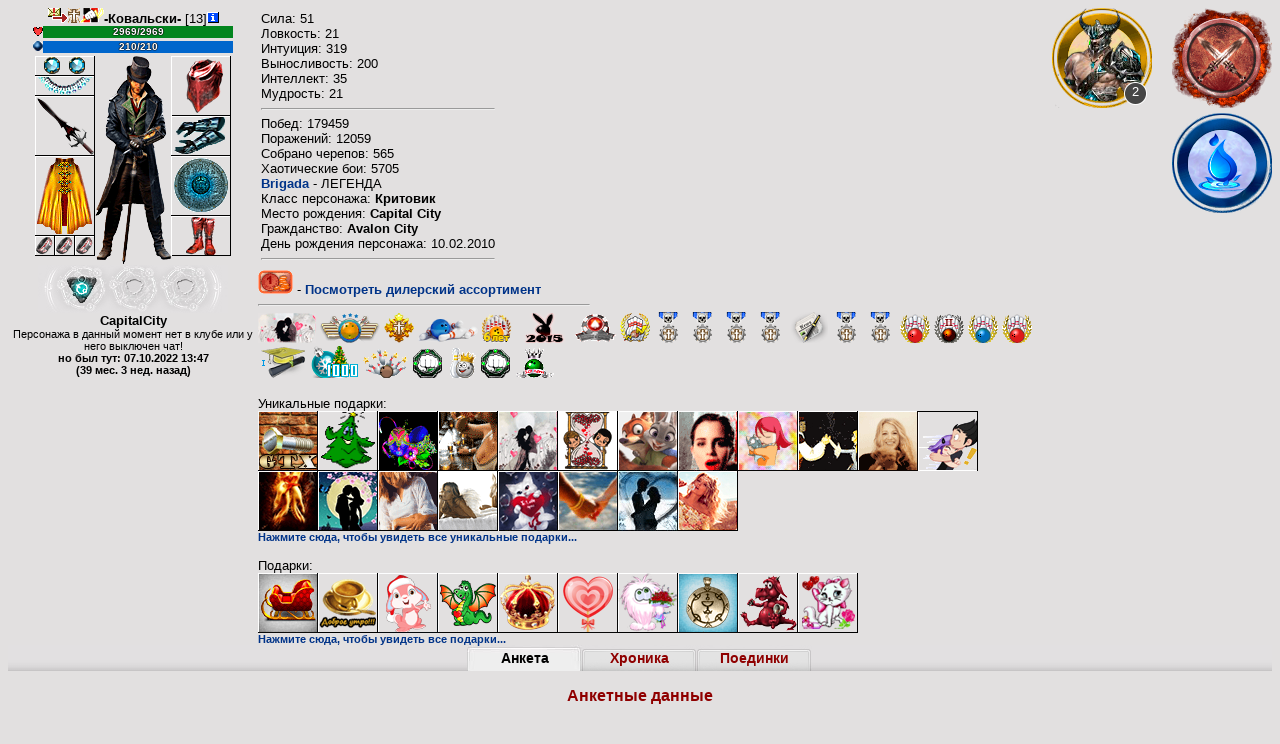

--- FILE ---
content_type: text/html; charset=windows-1251
request_url: https://capitalcity.oldbk.com/inf.php?7108
body_size: 9466
content:
<HTML><HEAD><TITLE>ОлдБК - Информация о -Ковальски-</TITLE>
    <link rel="stylesheet" href="https://i.oldbk.com/i/main.css" type="text/css"/>
    <META content="text/html; charset=windows-1251" http-equiv=Content-type>
    <META content=no-cache http-equiv=Cache-Control>
    <META content=NO-CACHE http-equiv=PRAGMA>
    <META content=0 http-equiv=Expires>
    <meta name="keywords" content="бойцовский клуб, бк, онлайн игра, rpg, магия бой, игра фэнтези, fantasy, маг " />
    <meta name="description" content="Бойцовский клуб - rpg онлайн игра, он же БК, созданный в 2003 году. Борьба Тьмы и Света. Бои, магия, персонажи - всё это Бойцовский клуб ">
    <meta name="robots" content="index, nofollow"/>
    <meta name="author" content="oldbk.com">
    <link rel="apple-touch-icon-precomposed" sizes="512x512" href="https://i.oldbk.com/i/icon/oldbk_512x512.png" />
    <link rel="apple-touch-icon-precomposed" sizes="144x144" href="https://i.oldbk.com/i/icon/oldbk_144x144.png" />
    <link rel="apple-touch-icon-precomposed" sizes="114x114" href="https://i.oldbk.com/i/icon/oldbk_114x114.png" />
    <link rel="apple-touch-icon-precomposed" sizes="72x72" href="https://i.oldbk.com/i/icon/oldbk_72x72.png" />
    <link rel="apple-touch-icon-precomposed" sizes="58x58" href="https://i.oldbk.com/i/icon/oldbk_58x58.png" />
    <link rel="apple-touch-icon-precomposed" sizes="48x48" href="https://i.oldbk.com/i/icon/oldbk_48x48.png" />
    <link rel="apple-touch-icon-precomposed" sizes="29x29" href="https://i.oldbk.com/i/icon/oldbk_29x29.png" />
    <link rel="apple-touch-icon-precomposed" href="https://i.oldbk.com/i/icon/oldbk_57x57.png" />
    <script type="115f047ed0789d1918105eb5-text/javascript">
    document.domain = "oldbk.com";
</script>
    <script type="115f047ed0789d1918105eb5-text/javascript" src="/i/globaljs.js"></script>
    <script type="115f047ed0789d1918105eb5-text/javascript" src="//ajax.googleapis.com/ajax/libs/jquery/2.1.3/jquery.min.js"></script>
    <script type="115f047ed0789d1918105eb5-text/javascript" src="https://i.oldbk.com/i/js/store.min.js"></script>
    <SCRIPT type="115f047ed0789d1918105eb5-text/javascript">
        var CtrlPress = false;

        function StrToPrivate(str) {
            if (store.enabled) {
                store.set('toprivate', str);
            }
        }

        function showhide(id)
        {
            if (document.getElementById(id).style.display=="none") {
                document.getElementById(id).style.display="block";
            }
            else {
                document.getElementById(id).style.display="none";
            }
        }

        function info(login)
        {
            login = login.replace('%', '%25');
            while (login.indexOf('+')>=0) login = login.replace('+', '%2B');
            while (login.indexOf('#')>=0) login = login.replace('#', '%23');
            while (login.indexOf('?')>=0) login = login.replace('?', '%3F');
            if (CtrlPress) { window.open('/zayavka.pl?logs=1&date=&filter='+login, '_blank'); }
            else { window.location.href='/inf.pl?login='+login; }
        }


        $(function() {

            $('.can-hidde').on("load", function() {
                return;
            }).on("error ", function() {
                $(this).hide();
            });

        })



        var currenttab = 1;

        function inftab(n) {
            if (n == currenttab) return;
            $('.ainfact').addClass('ainfpas').removeClass('ainfact');
            $('#tctab'+n).removeClass('ainfpas').addClass('ainfact');

            //document.getElementById("tctab"+currenttab).className = "ainfpas";
            //document.getElementById("tctab"+n).className = "ainfact";
            $('.n-tabcontent').hide();
            $('#inftab'+n).show();

            //document.getElementById("inftab"+currenttab).style.display = "none";
            //document.getElementById("inftab"+n).style.display = "";

            currenttab=n;
        }

    </SCRIPT>
    <script type="115f047ed0789d1918105eb5-text/javascript" src="i/showthing.js"></script>

    <style>
        .big-dadge-image {
            margin-bottom: 5px;
        }

        .ainflable{font-family:Arial,Helvetica,sans-serif;color:#8f0000;font-size:14px;text-align:center;text-decoration:none}
        .ainfpas{background:url(https://i.oldbk.com/i/chat/chat_passive.jpg);background-repeat:no-repeat;text-align:center;}
        .ainfpas{cursor:pointer;}
        .ainfpas.ainflable:hover{font-family:Arial,Helvetica,sans-serif;color:#8f0000;font-size:14px;text-align:center;text-decoration:none;}
        .ainflable:visited{font-family:Arial,Helvetica,sans-serif;color:#8f0000;font-size:14px;text-align:center;text-decoration:none}
        .ainfpas:hover a{color:#000000;}
        .ainfact{background:url(https://i.oldbk.com/i/chat/chat_aaactive.jpg);background-repeat:no-repeat;text-align:center;}
        .ainfact:hover a{color:#8f0000;}
        .ainfact a{color:#000000 !important;}
        .ainfact:hover a{color:#000000;}
        .ainfact:hover a{cursor:default;}
    </style>

</HEAD>
<BODY bgColor=#e2e0e0>
<TABLE cellPadding=0 cellSpacing=0 width=100% border=0>
    <TBODY>
    <TR>
        <TD align=left vAlign=top  style="width:250px;">
            	<CENTER>



 <A style="cursor:pointer;" OnClick="if (!window.__cfRLUnblockHandlers) return false; StrToPrivate('-Ковальски-'); return false;" data-cf-modified-115f047ed0789d1918105eb5-=""><img src="https://i.oldbk.com/i/lock.gif" width=20 height=15></A><img src="https://i.oldbk.com/i/align_6.gif"><img title="Brigada" src="https://i.oldbk.com/i/klan/Brigada.gif"><B>-Ковальски-</B> [13]<a href=inf.php?7108 target=_blank><IMG src=https://i.oldbk.com/i/inf.gif WIDTH=12 HEIGHT=11 ALT="Инф. о -Ковальски-"></a> <div style="display:inline-block;vertical-align:middle;width:200px;text-align:left;position:relative;height:12px;margin:0 auto;margin-bottom:3px;"  id=HP ><IMG style="position:absolute;" src=https://i.oldbk.com/i/herz.gif WIDTH=10 HEIGHT=10 ALT="Уровень жизни">
            <div style="height: 12px;display:block;margin-left:10px;text-align:center;background: url('https://i.oldbk.com/i/1silver.gif');">
            <IMG style="position:absolute;left:10px;" SRC='https://i.oldbk.com/i/1green.gif' WIDTH=190 HEIGHT=12 ALT="Уровень жизни" name=HP1><span style="z-index: 2;font-weight: bold;position: relative;line-height: 11px;font-size:10px;color: white;text-shadow: 0 0 0.1em black, 0 0 0.1em black, 0 0 0.1em black, 0 0 0.1em black;">2969/2969</span></div></div><div style="display:inline-block;vertical-align:middle;width:200px;text-align:left;position:relative;height:12px;margin:0 auto;margin-bottom:3px;"  id=MP ><IMG style="position:absolute;" src=https://i.oldbk.com/i/Mherz.gif WIDTH=10 HEIGHT=10 ALT="Уровень маны">
                <div style="height: 12px;display:block;margin-left:10px;text-align:center;background: url('https://i.oldbk.com/i/1silver.gif');">
                <IMG style="position:absolute;left:10px;" SRC='https://i.oldbk.com/i/1blue.gif' WIDTH=190 HEIGHT=12 ALT="Уровень маны" name=MP1><span style="z-index: 2;font-weight: bold;position: relative;line-height: 11px;font-size:10px;color: white;text-shadow: 0 0 0.1em black, 0 0 0.1em black, 0 0 0.1em black, 0 0 0.1em black;">210/210</span></div></div>

	<TABLE cellspacing=0  cellpadding=0>
<TR>
	<TD valign=top>
	<TABLE width=196 cellspacing=0 cellpadding=0 id="persbox" ><tr><td valign=top>
<TABLE width=100% cellspacing=0 cellpadding=0>
	<TR><TD >
<a href="https://oldbk.com/encicl/art_pers.html" target="_blank"><img id="sergi" src="https://i.oldbk.com/i/sh/art_templ_4.gif" width=60 height=20 onMouseOut="if (!window.__cfRLUnblockHandlers) return false; HideThing(this)" onMouseOver="if (!window.__cfRLUnblockHandlers) return false; ShowThing(this,55,15,'<b>Лазурные серьги превосходства</b><br>Прочность 330/500 <br>Уровень жизни +65 <br>• Броня головы:11 <br>• Броня корпуса:11 <br>• Броня пояса:11 <br>• Броня ног:11 ')" data-cf-modified-115f047ed0789d1918105eb5-=""></a></TD></TR>
	<TR><TD  ><a href="https://oldbk.com/encicl/art_pers.html" target="_blank"><img id="kulon" src="https://i.oldbk.com/i/sh/art_templ_41.gif" width=60 height=20 onMouseOut="if (!window.__cfRLUnblockHandlers) return false; HideThing(this)" onMouseOver="if (!window.__cfRLUnblockHandlers) return false; ShowThing(this,55,15,'<b>Лазурное ожерелье превосходства</b><br>Прочность 336/500 <br>Уровень жизни +209 <br>• Броня головы:22 <br>• Броня корпуса:22 <br>• Броня пояса:22 <br>• Броня ног:22 ')" data-cf-modified-115f047ed0789d1918105eb5-=""></A></TD></TR>
	<TR><TD  >
	<a href="https://oldbk.com/encicl/swords/asword20.html" target="_blank"><img id="weap" src="https://i.oldbk.com/i/sh/asword20.gif" width=60 height=60 onMouseOut="if (!window.__cfRLUnblockHandlers) return false; HideThing(this)" onMouseOver="if (!window.__cfRLUnblockHandlers) return false; ShowThing(this,55,55,'<b>Меч Безумной Крови [13]+8</b><br>Прочность 129/568  <br>Урон 38-44      ')" data-cf-modified-115f047ed0789d1918105eb5-=""></A></TD></TR>
	<TR><TD 			        	><a href="https://oldbk.com/encicl/amun/cloak_veteran_gold.html" target="_blank"><img id="bron" src="https://i.oldbk.com/i/sh/cloak_veteran_gold.gif" width=60 height=80 onMouseOut="if (!window.__cfRLUnblockHandlers) return false; HideThing(this)" onMouseOver="if (!window.__cfRLUnblockHandlers) return false; ShowThing(this,55,75,'<table border=0 cellspacing=5 cellpadding=0><tr valign=top><td><span  style=font-size:9px><img src=https://i.oldbk.com/i/sh/cloak_veteran_gold.gif width=60 height=80><br><b>Плащ легендарного героя (мф)</b><br>Прочность 61/96 <br>Уровень жизни +120 <br>• Броня головы:8 <br>• Броня корпуса:8 <br>• Броня пояса:8 <br>• Броня ног:8 </span></td><td><span  style=font-size:9px><img src=https://i.oldbk.com/i/sh/item_40232.gif width=60 height=80><br><b>Доспех Бога Крови (мф)</b><br>Прочность 86/98 <br>Уровень жизни +221  <br>• Броня корпуса:35 <br>• Броня пояса:35  </span></td><td><span  style=font-size:9px><img src=https://i.oldbk.com/i/sh/shirt_red_oldbk.gif width=60 height=80><br><b>Легендарная футболка Учителей (мф)</b><br>Прочность 70/75 <br>Уровень жизни +120  <br>• Броня корпуса:17   </span></td></tr></table>')" data-cf-modified-115f047ed0789d1918105eb5-=""></a></TD></TR>
	<TR><TD><TABLE cellspacing=0 cellpadding=0><tr>
		<td ><a href="https://oldbk.com/encicl/rings/item_40229.html" target="_blank"><img id="r1" src="https://i.oldbk.com/i/sh/item_40229.gif" width=20 height=20 onMouseOut="if (!window.__cfRLUnblockHandlers) return false; HideThing(this)" onMouseOver="if (!window.__cfRLUnblockHandlers) return false; ShowThing(this,17,17,'<b>Кольцо Последнего Вздоха (мф)</b><br>Прочность 41/50 <br>Уровень жизни +35 <br>• Броня головы:13 <br>• Броня корпуса:13 <br>• Броня пояса:13 <br>• Броня ног:13 ')" data-cf-modified-115f047ed0789d1918105eb5-=""></A></td>
		<td ><a href="https://oldbk.com/encicl/rings/item_40229.html" target="_blank"><img id="r2" src="https://i.oldbk.com/i/sh/item_40229.gif" width=20 height=20 onMouseOut="if (!window.__cfRLUnblockHandlers) return false; HideThing(this)" onMouseOver="if (!window.__cfRLUnblockHandlers) return false; ShowThing(this,17,17,'<b>Кольцо Последнего Вздоха (мф)</b><br>Прочность 34/54 <br>Уровень жизни +35 <br>• Броня головы:13 <br>• Броня корпуса:13 <br>• Броня пояса:13 <br>• Броня ног:13 ')" data-cf-modified-115f047ed0789d1918105eb5-=""></A></td>
		<td ><a href="https://oldbk.com/encicl/rings/item_40229.html" target="_blank"><img id="r3" src="https://i.oldbk.com/i/sh/item_40229.gif" width=20 height=20 onMouseOut="if (!window.__cfRLUnblockHandlers) return false; HideThing(this)" onMouseOver="if (!window.__cfRLUnblockHandlers) return false; ShowThing(this,17,17,'<b>Кольцо Последнего Вздоха (мф)</b><br>Прочность 38/56 <br>Уровень жизни +35 <br>• Броня головы:13 <br>• Броня корпуса:13 <br>• Броня пояса:13 <br>• Броня ног:13 ')" data-cf-modified-115f047ed0789d1918105eb5-=""></A></td></tr></table>
</TD></TR>
</TABLE>
	</TD>
		<TD valign=top>
		

		<img id="obraz" src="https://i.oldbk.com/i/shadow/img_7108_t5_d1470579345.gif" width=76 height=209 alt="-Ковальски-">
	</TD>
<TD width=62 valign=top>
	<!--</TD><TD valign=top><img src="https://i.oldbk.com/i/shadow/1am6.gif" width=76 height=209 alt="-Ковальски-"></TD><TD width=62 valign=top>>-->
<TABLE width=100% cellspacing=0 cellpadding=0>
	<TR><TD ><a href="https://oldbk.com/encicl/helmet/item_40233.html" target="_blank"><img id="helm" src="https://i.oldbk.com/i/sh/item_40233.gif" width=60 height=60 onMouseOut="if (!window.__cfRLUnblockHandlers) return false; HideThing(this)" onMouseOver="if (!window.__cfRLUnblockHandlers) return false; ShowThing(this,55,55,'<b>Шлем Погребенного Заживо (мф)</b><br>Прочность 25/65 <br>Уровень жизни +192 <br>• Броня головы:21    ')" data-cf-modified-115f047ed0789d1918105eb5-=""></A></TD></TR>
	<TR><TD ><a href="https://oldbk.com/encicl/art_pers.html" target="_blank"><img id="perchi" src="https://i.oldbk.com/i/sh/art_templ_21.gif" width=60 height=40 onMouseOut="if (!window.__cfRLUnblockHandlers) return false; HideThing(this)" onMouseOver="if (!window.__cfRLUnblockHandlers) return false; ShowThing(this,55,35,'<b>Лазурные перчатки превосходства</b><br>Прочность 329/500 <br>Уровень жизни +229 <br>• Броня головы:11 <br>• Броня корпуса:11 <br>• Броня пояса:11 <br>• Броня ног:11 ')" data-cf-modified-115f047ed0789d1918105eb5-=""></A></TD></TR>
	<TR><TD ><a href="https://oldbk.com/encicl/art_pers.html" target="_blank"><img id="shit" src="https://i.oldbk.com/i/sh/art_templ_3.gif" width=60 height=60 onMouseOut="if (!window.__cfRLUnblockHandlers) return false; HideThing(this)" onMouseOver="if (!window.__cfRLUnblockHandlers) return false; ShowThing(this,55,55,'<b>Лазурный щит превосходства</b><br>Прочность 328/500 <br>Уровень жизни +230 <br>• Броня головы:30 <br>• Броня корпуса:30 <br>• Броня пояса:30 <br>• Броня ног:30 ')" data-cf-modified-115f047ed0789d1918105eb5-=""></A></TD></TR>
	<TR><TD ><a href="https://oldbk.com/encicl/boots/item_40230.html" target="_blank"><img id="boots" src="https://i.oldbk.com/i/sh/item_40230.gif" width=60 height=40 onMouseOut="if (!window.__cfRLUnblockHandlers) return false; HideThing(this)" onMouseOver="if (!window.__cfRLUnblockHandlers) return false; ShowThing(this,55,35,'<b>Сапоги Алого Пламени (мф)</b><br>Прочность 19/64 <br>Уровень жизни +189    <br>• Броня ног:21 ')" data-cf-modified-115f047ed0789d1918105eb5-=""></A></TD></TR>

</TABLE></td></tr></table>
</TD></TR>
</TABLE>

<TABLE cellspacing=0 cellpadding=0 border=0 style="background-image: url('https://i.oldbk.com/i/runes_slots.jpg'); background-position: center bottom; background-repeat: no-repeat;"><tr>
		<td width=59 height=48 align=right  ><a href="https://oldbk.com/encicl/runs/runes_anim5-3.html" target="_blank"><img src="https://i.oldbk.com/i/sh/runes_anim5-3.gif" width=30 height=30 onMouseOut="if (!window.__cfRLUnblockHandlers) return false; HideThing(this)" onMouseOver="if (!window.__cfRLUnblockHandlers) return false; ShowThing(this,25,17,'<b>Руна кольца</b><br>Уровень:<b>22</b><br>Прочность 0/500 <br>Уровень жизни +89 <br>• Броня головы:11 <br>• Броня корпуса:11 <br>• Броня пояса:11 <br>• Броня ног:11 ',0)" data-cf-modified-115f047ed0789d1918105eb5-=""></A></td>
		<td width=74 height=48 align=center ><img src="https://i.oldbk.com/i/none.gif" width=30 height=30 onMouseOut="if (!window.__cfRLUnblockHandlers) return false; HideThing(this)" onMouseOver="if (!window.__cfRLUnblockHandlers) return false; ShowThing(this,25,17,'Пустой слот руны',0)" data-cf-modified-115f047ed0789d1918105eb5-=""></A></td>
		<td width=57 height=48 align=left  ><img src="https://i.oldbk.com/i/none.gif" width=30 height=30 onMouseOut="if (!window.__cfRLUnblockHandlers) return false; HideThing(this)" onMouseOver="if (!window.__cfRLUnblockHandlers) return false; ShowThing(this,25,17,'Пустой слот руны',0)" data-cf-modified-115f047ed0789d1918105eb5-=""></A></td>

        </tr></table>


</CENTER><CENTER>

<TABLE cellPadding=0 cellSpacing=0 width="100%">
        <TBODY>
		          <TR>
          <TD align=middle colSpan=2><B>
          CapitalCity</B></TD></TR>
        <TR>
          <TD colSpan=2 align=center>
		  <SMALL>Персонажа в данный момент нет в клубе или у него выключен чат!<br><div align=cenet><b>но был тут: 07.10.2022 13:47<br>(39 мес. 3 нед.  назад)</b></div></CENTER></SMALL></TD></TR>			</TBODY></TABLE></CENTER>


</TD>
	<TD valign=top >
<table><tr><td>
Сила: 51<BR>
Ловкость: 21<BR>
Интуиция: 319<BR>
Выносливость: 200<BR>
Интеллект: 35<BR>
Мудрость: 21<BR>
<HR>

Побед: 179459<BR>
Поражений: 12059<BR>
Собрано черепов: 565<BR>
Хаотические бои: 5705<BR>
<a href='https://oldbk.com/encicl/klani/clans.php?clan=Brigada' target=_blank>Brigada</a> - ЛЕГЕНДА<BR>Класс персонажа: <b>Критовик</b><BR>Место рождения: <b>Capital City</b><BR>
Гражданство: <b>Avalon City</b><BR>
	День рождения персонажа: 10.02.2010<BR>
	<hr>
</td></tr></table><img src="https://i.oldbk.com/i/alchemy1.gif" style="cursor: pointer;" onclick="if (!window.__cfRLUnblockHandlers) return false; showhide('mysub'); return(false);" onMouseOut="if (!window.__cfRLUnblockHandlers) return false; HideThing(this)" onMouseOver="if (!window.__cfRLUnblockHandlers) return false; ShowThing(this,35,25,'Официальный дилер ОлдБК')" data-cf-modified-115f047ed0789d1918105eb5-=""> - <a href="https://oldbk.com/encicl/diler.html" target=_blank>Посмотреть дилерский ассортимент</a><hr width=330 align="left">
						<a href="/inf.php?login=La%20Rose">
						<img src="https://i.oldbk.com/i/sh/img_497992_t503_d1456783380.gif" onMouseOut="if (!window.__cfRLUnblockHandlers) return false; HideThing(this)" onMouseOver="if (!window.__cfRLUnblockHandlers) return false; ShowThing(this,35,25,'Женат на La Rose')" data-cf-modified-115f047ed0789d1918105eb5-=""></a> <img src="https://i.oldbk.com/i/bowling_Imesto2018.gif" onMouseOut="if (!window.__cfRLUnblockHandlers) return false; HideThing(this)" onMouseOver="if (!window.__cfRLUnblockHandlers) return false; ShowThing(this,25,25,'За I место в турнире по боулингу в честь 8 летия ОлдБК!')" data-cf-modified-115f047ed0789d1918105eb5-="">  <img src="https://i.oldbk.com/i/svet_tma2017_02.png" onMouseOut="if (!window.__cfRLUnblockHandlers) return false; HideThing(this)" onMouseOver="if (!window.__cfRLUnblockHandlers) return false; ShowThing(this,25,25,'За участие в исторической битве Тьма vs Свет 04.03.2017 на стороне Мироздателя!')" data-cf-modified-115f047ed0789d1918105eb5-="">  <img src="https://i.oldbk.com/i/bm17_uchastniki.gif" onMouseOut="if (!window.__cfRLUnblockHandlers) return false; HideThing(this)" onMouseOver="if (!window.__cfRLUnblockHandlers) return false; ShowThing(this,25,25,'Участнику турнира по боулингу в честь 7-и летия ОлдБК!')" data-cf-modified-115f047ed0789d1918105eb5-="">  <img src="https://i.oldbk.com/i/znakbmks_01.gif" onMouseOut="if (!window.__cfRLUnblockHandlers) return false; HideThing(this)" onMouseOver="if (!window.__cfRLUnblockHandlers) return false; ShowThing(this,25,25,'За I место в турнире по боулингу в честь 6-летия ОлдБК!')" data-cf-modified-115f047ed0789d1918105eb5-="">  <img src="https://i.oldbk.com/i/miss2015_5.gif" onMouseOut="if (!window.__cfRLUnblockHandlers) return false; HideThing(this)" onMouseOver="if (!window.__cfRLUnblockHandlers) return false; ShowThing(this,25,25,'Спонсор Мисс Эротика 2015!')" data-cf-modified-115f047ed0789d1918105eb5-="">  <img src="https://i.oldbk.com/i/poker_2015a3.gif" onMouseOut="if (!window.__cfRLUnblockHandlers) return false; HideThing(this)" onMouseOver="if (!window.__cfRLUnblockHandlers) return false; ShowThing(this,25,25,'За II место в Первом Клановом турнире по покеру ОлдБК!')" data-cf-modified-115f047ed0789d1918105eb5-="">  <img src="https://i.oldbk.com/i/701_1.gif" onMouseOut="if (!window.__cfRLUnblockHandlers) return false; HideThing(this)" onMouseOver="if (!window.__cfRLUnblockHandlers) return false; ShowThing(this,25,25,'За I место в турнире по боулингу!')" data-cf-modified-115f047ed0789d1918105eb5-="">  <img src="https://i.oldbk.com/i/099.gif" onMouseOut="if (!window.__cfRLUnblockHandlers) return false; HideThing(this)" onMouseOver="if (!window.__cfRLUnblockHandlers) return false; ShowThing(this,25,25,'За заслуги перед Склонностью!')" data-cf-modified-115f047ed0789d1918105eb5-="">  <img src="https://i.oldbk.com/i/099.gif" onMouseOut="if (!window.__cfRLUnblockHandlers) return false; HideThing(this)" onMouseOver="if (!window.__cfRLUnblockHandlers) return false; ShowThing(this,25,25,'За заслуги перед Склонностью!')" data-cf-modified-115f047ed0789d1918105eb5-="">  <img src="https://i.oldbk.com/i/099.gif" onMouseOut="if (!window.__cfRLUnblockHandlers) return false; HideThing(this)" onMouseOver="if (!window.__cfRLUnblockHandlers) return false; ShowThing(this,25,25,'За заслуги перед Склонностью!')" data-cf-modified-115f047ed0789d1918105eb5-="">  <img src="https://i.oldbk.com/i/099.gif" onMouseOut="if (!window.__cfRLUnblockHandlers) return false; HideThing(this)" onMouseOver="if (!window.__cfRLUnblockHandlers) return false; ShowThing(this,25,25,'За заслуги перед Склонностью!')" data-cf-modified-115f047ed0789d1918105eb5-="">  <img src="https://i.oldbk.com/i/048.png" onMouseOut="if (!window.__cfRLUnblockHandlers) return false; HideThing(this)" onMouseOver="if (!window.__cfRLUnblockHandlers) return false; ShowThing(this,25,25,'Лучший новостник ОлдБК (2013-2014)!')" data-cf-modified-115f047ed0789d1918105eb5-="">  <img src="https://i.oldbk.com/i/099.gif" onMouseOut="if (!window.__cfRLUnblockHandlers) return false; HideThing(this)" onMouseOver="if (!window.__cfRLUnblockHandlers) return false; ShowThing(this,25,25,'За заслуги перед Склонностью!')" data-cf-modified-115f047ed0789d1918105eb5-="">  <img src="https://i.oldbk.com/i/099.gif" onMouseOut="if (!window.__cfRLUnblockHandlers) return false; HideThing(this)" onMouseOver="if (!window.__cfRLUnblockHandlers) return false; ShowThing(this,25,25,'За заслуги перед Склонностью!')" data-cf-modified-115f047ed0789d1918105eb5-="">  <img src="https://i.oldbk.com/i/084.png" onMouseOut="if (!window.__cfRLUnblockHandlers) return false; HideThing(this)" onMouseOver="if (!window.__cfRLUnblockHandlers) return false; ShowThing(this,25,25,'II место в 6м Турнире ОлдБК по боулингу в Москве 02.11.13!')" data-cf-modified-115f047ed0789d1918105eb5-="">  <img src="https://i.oldbk.com/i/130.gif" onMouseOut="if (!window.__cfRLUnblockHandlers) return false; HideThing(this)" onMouseOver="if (!window.__cfRLUnblockHandlers) return false; ShowThing(this,25,25,'II место в турнире по боулингу в Москве в честь 3х-летия ОлдБК!')" data-cf-modified-115f047ed0789d1918105eb5-="">  <img src="https://i.oldbk.com/i/072.png" onMouseOut="if (!window.__cfRLUnblockHandlers) return false; HideThing(this)" onMouseOver="if (!window.__cfRLUnblockHandlers) return false; ShowThing(this,25,25,'III место в Турнире ОлдБК по боулингу в Москве 17.02.12!')" data-cf-modified-115f047ed0789d1918105eb5-="">  <img src="https://i.oldbk.com/i/084.png" onMouseOut="if (!window.__cfRLUnblockHandlers) return false; HideThing(this)" onMouseOver="if (!window.__cfRLUnblockHandlers) return false; ShowThing(this,25,25,'II место в 4м Турнире ОлдБК по боулингу в Москве 25.08.12!')" data-cf-modified-115f047ed0789d1918105eb5-="">  <img src="https://i.oldbk.com/i/victorina1.gif" onMouseOut="if (!window.__cfRLUnblockHandlers) return false; HideThing(this)" onMouseOver="if (!window.__cfRLUnblockHandlers) return false; ShowThing(this,35,25,'Знаток Первого уровня')" data-cf-modified-115f047ed0789d1918105eb5-="">  <img src="https://i.oldbk.com/i/medal_event2016_1000.png" onMouseOut="if (!window.__cfRLUnblockHandlers) return false; HideThing(this)" onMouseOver="if (!window.__cfRLUnblockHandlers) return false; ShowThing(this,35,25,'Елочное безумие!')" data-cf-modified-115f047ed0789d1918105eb5-="">  <img src="https://i.oldbk.com/i/icon/bowling_3.gif" alt="За III место в турнире по Боулингу - 29.10.16" onMouseOut="if (!window.__cfRLUnblockHandlers) return false; HideThing(this)" onMouseOver="if (!window.__cfRLUnblockHandlers) return false; ShowThing(this,35,25,'За III место в турнире по Боулингу - 29.10.16')" data-cf-modified-115f047ed0789d1918105eb5-=""> <a href="" target="_blank"> <img src="https://i.oldbk.com/i/badge/medal_9old.png" alt="Участник самоорганизованной 9-й годовщины OldBK!" onMouseOut="if (!window.__cfRLUnblockHandlers) return false; HideThing(this)" onMouseOver="if (!window.__cfRLUnblockHandlers) return false; ShowThing(this,35,25,'Участник самоорганизованной 9-й годовщины OldBK!')" data-cf-modified-115f047ed0789d1918105eb5-=""> </a><a href="" target="_blank"> <img src="https://i.oldbk.com/i/badge/9year/4.gif" alt="За II место в турнире по боулингу в честь 9-летия ОлдБК!" onMouseOut="if (!window.__cfRLUnblockHandlers) return false; HideThing(this)" onMouseOver="if (!window.__cfRLUnblockHandlers) return false; ShowThing(this,35,25,'За II место в турнире по боулингу в честь 9-летия ОлдБК!')" data-cf-modified-115f047ed0789d1918105eb5-=""> </a><a href="" target="_blank"> <img src="https://i.oldbk.com/i/badge/medal_9old.png" alt="Участник самоорганизованной 10-й годовщины OldBK.com!" onMouseOut="if (!window.__cfRLUnblockHandlers) return false; HideThing(this)" onMouseOver="if (!window.__cfRLUnblockHandlers) return false; ShowThing(this,35,25,'Участник самоорганизованной 10-й годовщины OldBK.com!')" data-cf-modified-115f047ed0789d1918105eb5-=""> </a><a href="" target="_blank"> <img src="https://i.oldbk.com/i/bouling10_2.gif  " alt="За II место в турнире по боулингу в честь 10-летия ОлдБК!" onMouseOut="if (!window.__cfRLUnblockHandlers) return false; HideThing(this)" onMouseOver="if (!window.__cfRLUnblockHandlers) return false; ShowThing(this,35,25,'За II место в турнире по боулингу в честь 10-летия ОлдБК!')" data-cf-modified-115f047ed0789d1918105eb5-=""> </a>
                <div style="clear: both"></div>
                                <div style="clear: both"></div>

                

                
                    <div style="clear: both"></div>

                    <br />Уникальные подарки:<br /><div style="float: left;"><a target="_blank" href="inf.php?6844"><img onMouseOut="if (!window.__cfRLUnblockHandlers) return false; HideThing(this)" onMouseOver="if (!window.__cfRLUnblockHandlers) return false; ShowThing(this,55,55,'<b>ЖтХ навсегда!</b><br>Подарок от Alexey<br>Давно не встречались :)')" width=60px height=60x src='https://i.oldbk.com/i/sh/pers_alexey2.gif' data-cf-modified-115f047ed0789d1918105eb5-=""></a><a target="_blank" href="inf.php?17558"><img onMouseOut="if (!window.__cfRLUnblockHandlers) return false; HideThing(this)" onMouseOver="if (!window.__cfRLUnblockHandlers) return false; ShowThing(this,55,55,'<b>а я за мандаринами)</b><br>Подарок от Расколбасная<br>с Новым 2021 годом! ')" width=60px height=60x src='https://i.oldbk.com/i/sh/img_17558_t2_d1544973989.gif' data-cf-modified-115f047ed0789d1918105eb5-=""></a><a target="_blank" href="inf.php?7387"><img onMouseOut="if (!window.__cfRLUnblockHandlers) return false; HideThing(this)" onMouseOver="if (!window.__cfRLUnblockHandlers) return false; ShowThing(this,55,55,'<b>С праздником Святой Пасхи!</b><br>Подарок от Радмира<br>Радуемся! Христос Воскрес!')" width=60px height=60x src='https://i.oldbk.com/i/sh/img_7387_t2_d1587233957.gif' data-cf-modified-115f047ed0789d1918105eb5-=""></a><a target="_blank" href="inf.php?7387"><img onMouseOut="if (!window.__cfRLUnblockHandlers) return false; HideThing(this)" onMouseOver="if (!window.__cfRLUnblockHandlers) return false; ShowThing(this,55,55,'<b>Грац! Погнали отмечать!</b><br>Подарок от Радмира<br>С праздником, защитник!')" width=60px height=60x src='https://i.oldbk.com/i/sh/img_7387_t2_d1521554727.gif' data-cf-modified-115f047ed0789d1918105eb5-=""></a><a target="_blank" href="inf.php?497992"><img onMouseOut="if (!window.__cfRLUnblockHandlers) return false; HideThing(this)" onMouseOver="if (!window.__cfRLUnblockHandlers) return false; ShowThing(this,55,55,'<b>Love is.....</b><br>Подарок от La Rose<br>Мы электричество - Мы любовь )')" width=60px height=60x src='https://i.oldbk.com/i/sh/img_497992_t2_d1400014288.gif' data-cf-modified-115f047ed0789d1918105eb5-=""></a><a target="_blank" href="inf.php?497992"><img onMouseOut="if (!window.__cfRLUnblockHandlers) return false; HideThing(this)" onMouseOver="if (!window.__cfRLUnblockHandlers) return false; ShowThing(this,55,55,'<b>Love is...</b><br>Подарок от La Rose<br>Ты так легко взломал мой код ))')" width=60px height=60x src='https://i.oldbk.com/i/sh/img_497992_t2_d1491921743.gif' data-cf-modified-115f047ed0789d1918105eb5-=""></a><a target="_blank" href="inf.php?497992"><img onMouseOut="if (!window.__cfRLUnblockHandlers) return false; HideThing(this)" onMouseOver="if (!window.__cfRLUnblockHandlers) return false; ShowThing(this,55,55,'<b>Два сапога! Счастливая пара! ))))))</b><br>Подарок от La Rose<br>Мы электричество - чувствуешь между нами ток )')" width=60px height=60x src='https://i.oldbk.com/i/sh/img_497992_t2_d1491944934.gif' data-cf-modified-115f047ed0789d1918105eb5-=""></a><a target="_blank" href="inf.php?497992"><img onMouseOut="if (!window.__cfRLUnblockHandlers) return false; HideThing(this)" onMouseOver="if (!window.__cfRLUnblockHandlers) return false; ShowThing(this,55,55,'<b>поцелуйки...</b><br>Подарок от La Rose<br>Ты нашу формулу не сдавай Никому ))')" width=60px height=60x src='https://i.oldbk.com/i/sh/img_497992_t2_d1433675850.gif' data-cf-modified-115f047ed0789d1918105eb5-=""></a><a target="_blank" href="inf.php?497992"><img onMouseOut="if (!window.__cfRLUnblockHandlers) return false; HideThing(this)" onMouseOver="if (!window.__cfRLUnblockHandlers) return false; ShowThing(this,55,55,'<b>Сильно...сильно....крепко...крепко...</b><br>Подарок от La Rose<br>Ты мое бинго, мой флеш-рояль )')" width=60px height=60x src='https://i.oldbk.com/i/sh/img_497992_t2_d1415054627.gif' data-cf-modified-115f047ed0789d1918105eb5-=""></a><a target="_blank" href="inf.php?497992"><img onMouseOut="if (!window.__cfRLUnblockHandlers) return false; HideThing(this)" onMouseOver="if (!window.__cfRLUnblockHandlers) return false; ShowThing(this,55,55,'<b>Навсегда...</b><br>Подарок от La Rose<br>Мы не нуждаемся в рецензии нашего фильма. )')" width=60px height=60x src='https://i.oldbk.com/i/sh/img_7387_t2_d1454438679.gif' data-cf-modified-115f047ed0789d1918105eb5-=""></a><a target="_blank" href="inf.php?497992"><img onMouseOut="if (!window.__cfRLUnblockHandlers) return false; HideThing(this)" onMouseOver="if (!window.__cfRLUnblockHandlers) return false; ShowThing(this,55,55,'<b>ты ж моё счастье...</b><br>Подарок от La Rose<br>Мы вдвоем и нас давно уже накрыли волны. ))')" width=60px height=60x src='https://i.oldbk.com/i/sh/img_497992_t2_d1430750362.gif' data-cf-modified-115f047ed0789d1918105eb5-=""></a><a target="_blank" href="inf.php?497992"><img onMouseOut="if (!window.__cfRLUnblockHandlers) return false; HideThing(this)" onMouseOver="if (!window.__cfRLUnblockHandlers) return false; ShowThing(this,55,55,'<b>Обнимаю!</b><br>Подарок от La Rose<br>Миллионы глаз смотрят на нас. Делят на Венеру и на Марс. )')" width=60px height=60x src='https://i.oldbk.com/i/sh/img_7108_t2_d1454109200.gif' data-cf-modified-115f047ed0789d1918105eb5-=""></a><a target="_blank" href="inf.php?497992"><img onMouseOut="if (!window.__cfRLUnblockHandlers) return false; HideThing(this)" onMouseOver="if (!window.__cfRLUnblockHandlers) return false; ShowThing(this,55,55,'<b>Вместе...Навсегда...</b><br>Подарок от La Rose<br>Этот терпкий вкус наших светлых чувств....')" width=60px height=60x src='https://i.oldbk.com/i/sh/img_497992_t2_d1430751054.gif' data-cf-modified-115f047ed0789d1918105eb5-=""></a><a target="_blank" href="inf.php?497992"><img onMouseOut="if (!window.__cfRLUnblockHandlers) return false; HideThing(this)" onMouseOver="if (!window.__cfRLUnblockHandlers) return false; ShowThing(this,55,55,'<b>До луны и обратно....</b><br>Подарок от La Rose<br>Время — пыль! Без тебя меня нет!')" width=60px height=60x src='https://i.oldbk.com/i/sh/img_497992_t2_d1430751273.gif' data-cf-modified-115f047ed0789d1918105eb5-=""></a><a target="_blank" href="inf.php?497992"><img onMouseOut="if (!window.__cfRLUnblockHandlers) return false; HideThing(this)" onMouseOver="if (!window.__cfRLUnblockHandlers) return false; ShowThing(this,55,55,'<b>Ритм на двоих....</b><br>Подарок от La Rose<br>Эта музыка — наш с тобою секрет!')" width=60px height=60x src='https://i.oldbk.com/i/sh/img_497992_t2_d1472492467.gif' data-cf-modified-115f047ed0789d1918105eb5-=""></a><a target="_blank" href="inf.php?497992"><img onMouseOut="if (!window.__cfRLUnblockHandlers) return false; HideThing(this)" onMouseOver="if (!window.__cfRLUnblockHandlers) return false; ShowThing(this,55,55,'<b>Я покажу тебе 7 небо....</b><br>Подарок от La Rose<br>Ты — мой закат. Ты — мой рассвет!  ')" width=60px height=60x src='https://i.oldbk.com/i/sh/img_497992_t2_d1371158688.gif' data-cf-modified-115f047ed0789d1918105eb5-=""></a><a target="_blank" href="inf.php?497992"><img onMouseOut="if (!window.__cfRLUnblockHandlers) return false; HideThing(this)" onMouseOver="if (!window.__cfRLUnblockHandlers) return false; ShowThing(this,55,55,'<b>МуРрРРр с любовью...</b><br>Подарок от La Rose<br>Я с тобой... Я снова жива!')" width=60px height=60x src='https://i.oldbk.com/i/sh/img_497992_t1_d1413086314.gif' data-cf-modified-115f047ed0789d1918105eb5-=""></a><a target="_blank" href="inf.php?497992"><img onMouseOut="if (!window.__cfRLUnblockHandlers) return false; HideThing(this)" onMouseOver="if (!window.__cfRLUnblockHandlers) return false; ShowThing(this,55,55,'<b>Ты и я</b><br>Подарок от La Rose<br>Без тебя меня фактически нет.')" width=60px height=60x src='https://i.oldbk.com/i/sh/img_7108_t1_d1470580273.gif' data-cf-modified-115f047ed0789d1918105eb5-=""></a><a target="_blank" href="inf.php?497992"><img onMouseOut="if (!window.__cfRLUnblockHandlers) return false; HideThing(this)" onMouseOver="if (!window.__cfRLUnblockHandlers) return false; ShowThing(this,55,55,'<b>Благодарю тебя за океан любви...</b><br>Подарок от La Rose<br>Ты — мой закат. Ты — мой рассвет! ))')" width=60px height=60x src='https://i.oldbk.com/i/sh/img_497992_t1_d1508273077.gif' data-cf-modified-115f047ed0789d1918105eb5-=""></a><a target="_blank" href="inf.php?497992"><img onMouseOut="if (!window.__cfRLUnblockHandlers) return false; HideThing(this)" onMouseOver="if (!window.__cfRLUnblockHandlers) return false; ShowThing(this,55,55,'<b>С теплом и нежностью..</b><br>Подарок от La Rose<br>Люблю тебя! )')" width=60px height=60x src='https://i.oldbk.com/i/sh/img_497992_t1_d1457088460.gif' data-cf-modified-115f047ed0789d1918105eb5-=""></a></div><br /><br /><br /><br /><a href="inf.php?7108&showallunicgifts=1"><small>Нажмите сюда, чтобы увидеть все уникальные подарки...</small></a><BR><br />Подарки:<br /><div style="float: left;"><img onMouseOut="if (!window.__cfRLUnblockHandlers) return false; HideThing(this)" onMouseOver="if (!window.__cfRLUnblockHandlers) return false; ShowThing(this,55,55,'<b>Сани</b><br>Подарок от Зимний Дух')" width=60px height=60x src='https://i.oldbk.com/i/sh/gift_cap_winter_61.gif' data-cf-modified-115f047ed0789d1918105eb5-=""><img onMouseOut="if (!window.__cfRLUnblockHandlers) return false; HideThing(this)" onMouseOver="if (!window.__cfRLUnblockHandlers) return false; ShowThing(this,55,55,'<b>Доброе утро!</b><br>Подарок от Московская барышня<br>Чтобы день начинался с улыбки! :))')" width=60px height=60x src='https://i.oldbk.com/i/sh/gift_kofe8.gif' data-cf-modified-115f047ed0789d1918105eb5-=""><img onMouseOut="if (!window.__cfRLUnblockHandlers) return false; HideThing(this)" onMouseOver="if (!window.__cfRLUnblockHandlers) return false; ShowThing(this,55,55,'<b>Зайчонок</b><br>Подарок от Московская барышня')" width=60px height=60x src='https://i.oldbk.com/i/sh/gift_ny_49.gif' data-cf-modified-115f047ed0789d1918105eb5-=""><img onMouseOut="if (!window.__cfRLUnblockHandlers) return false; HideThing(this)" onMouseOver="if (!window.__cfRLUnblockHandlers) return false; ShowThing(this,55,55,'<b>Дракончик с сердечком</b><br>Подарок от Московская барышня')" width=60px height=60x src='https://i.oldbk.com/i/sh/gift_ny_111.gif' data-cf-modified-115f047ed0789d1918105eb5-=""><img onMouseOut="if (!window.__cfRLUnblockHandlers) return false; HideThing(this)" onMouseOver="if (!window.__cfRLUnblockHandlers) return false; ShowThing(this,55,55,'<b>Корона короля</b><br>Подарок от Московская барышня<br>!')" width=60px height=60x src='https://i.oldbk.com/i/sh/gift_ekr19.gif' data-cf-modified-115f047ed0789d1918105eb5-=""><img onMouseOut="if (!window.__cfRLUnblockHandlers) return false; HideThing(this)" onMouseOver="if (!window.__cfRLUnblockHandlers) return false; ShowThing(this,55,55,'<b>Карамель сердце</b><br>Подарок от Московская барышня<br>Антошка самый лучший! :))) Спасиб за офигенную пятницу! :)) ')" width=60px height=60x src='https://i.oldbk.com/i/sh/gift_ny_103.gif' data-cf-modified-115f047ed0789d1918105eb5-=""><img onMouseOut="if (!window.__cfRLUnblockHandlers) return false; HideThing(this)" onMouseOver="if (!window.__cfRLUnblockHandlers) return false; ShowThing(this,55,55,'<b>Розовое безобразие</b><br>Подарок от Московская барышня<br>Это я такая, когда злюсь :))')" width=60px height=60x src='https://i.oldbk.com/i/sh/gift_ekr123.gif' data-cf-modified-115f047ed0789d1918105eb5-=""><img onMouseOut="if (!window.__cfRLUnblockHandlers) return false; HideThing(this)" onMouseOver="if (!window.__cfRLUnblockHandlers) return false; ShowThing(this,55,55,'<b>Амулет Фата-Морганы</b><br>Подарок от Джеланн<br>на счастье и удачу ;)')" width=60px height=60x src='https://i.oldbk.com/i/sh/gift_avalon_45.gif' data-cf-modified-115f047ed0789d1918105eb5-=""><img onMouseOut="if (!window.__cfRLUnblockHandlers) return false; HideThing(this)" onMouseOver="if (!window.__cfRLUnblockHandlers) return false; ShowThing(this,55,55,'<b>Задумчивый дракончик</b><br>Подарок от Летний Дождь<br>Символический подарок ;)))')" width=60px height=60x src='https://i.oldbk.com/i/sh/gift_ny_119.gif' data-cf-modified-115f047ed0789d1918105eb5-=""><img onMouseOut="if (!window.__cfRLUnblockHandlers) return false; HideThing(this)" onMouseOver="if (!window.__cfRLUnblockHandlers) return false; ShowThing(this,55,55,'<b>Киса</b><br>Подарок от Belle la Ritzy<br>Подружка Чивасу)))))')" width=60px height=60x src='https://i.oldbk.com/i/sh/gift_kisa9.gif' data-cf-modified-115f047ed0789d1918105eb5-=""></div><br /><br /><br /><br /><a href="inf.php?7108&showallgifts=1"><small>Нажмите сюда, чтобы увидеть все подарки...</small></a>
                    <div style="clear: both"></div>
                        </TD>
        <td valign="top" width="120" align=right><a href="https://capitalcity.oldbk.com/inf.php?221310008" target="_blank"><IMG class="big-dadge-image" align=right onMouseOut="if (!window.__cfRLUnblockHandlers) return false; HideThing(this)" onMouseOver="if (!window.__cfRLUnblockHandlers) return false; ShowThing(this,-30,5, 'Наемник Капитан Бронн')" height=100 src="https://i.oldbk.com/i/naem/infoicon_naem1.png" width=100 data-cf-modified-115f047ed0789d1918105eb5-=""></a><span style="position: relative;top: 76px;left: 90px;color: white;text-align: center; margin-left: auto;">2</span></td>        <td valign="top" width="120" align=right>
                        
                <IMG class="big-dadge-image" align=right onMouseOut="if (!window.__cfRLUnblockHandlers) return false; HideThing(this)" onMouseOver="if (!window.__cfRLUnblockHandlers) return false; ShowThing(this,-30,5, 'Критовик')" height=100 src="https://i.oldbk.com/i/classes/krit.gif" width=100 data-cf-modified-115f047ed0789d1918105eb5-="">


                        <IMG class="big-dadge-image" align=right onMouseOut="if (!window.__cfRLUnblockHandlers) return false; HideThing(this)" onMouseOver="if (!window.__cfRLUnblockHandlers) return false; ShowThing(this,-55,5,'Знак стихии')" height=100 src="https://i.oldbk.com/i/infoicon_water.png" width=100 data-cf-modified-115f047ed0789d1918105eb5-=""><br><br>
            
        </td>
    </TR>
    </TBODY>
</TABLE>

<table border="0" cellspacing="0" cellpadding="0" width="100%">
    <tr>
        <td background="https://i.oldbk.com/i/chat/x_bg.jpg" height="26">&nbsp;</td>
        <td nowrap width=115 height="26" id="tctab1" class="ainfact" OnClick="if (!window.__cfRLUnblockHandlers) return false; inftab(1);return false;" data-cf-modified-115f047ed0789d1918105eb5-=""><a href="#" OnClick="if (!window.__cfRLUnblockHandlers) return false; inftab(1);return false;" class="ainflable" data-cf-modified-115f047ed0789d1918105eb5-="">Анкета</a></td>
        <td nowrap width=115 height="26" id="tctab2" class="ainfpas" OnClick="if (!window.__cfRLUnblockHandlers) return false; inftab(2);return false;" data-cf-modified-115f047ed0789d1918105eb5-=""><a href="#" OnClick="if (!window.__cfRLUnblockHandlers) return false; inftab(2);return false;" class="ainflable" data-cf-modified-115f047ed0789d1918105eb5-="">Хроника</a></td>
        <td nowrap width=115 height="26" id="tctab3" class="ainfpas" OnClick="if (!window.__cfRLUnblockHandlers) return false; inftab(3);return false;" data-cf-modified-115f047ed0789d1918105eb5-=""><a href="#" OnClick="if (!window.__cfRLUnblockHandlers) return false; inftab(3);return false;" class="ainflable" data-cf-modified-115f047ed0789d1918105eb5-="">Поединки</a></td>
                <td background="https://i.oldbk.com/i/chat/x_bg.jpg" height="26">&nbsp;</a></td>
    </tr>
</table>


<div id="inftab3" class="n-tabcontent" style="display:none;">
	
    <ul style="list-style: none;">
		    </ul>

</div>

<div id="inftab1" class="n-tabcontent">
    

        <H3>Анкетные данные</H3>Имя: Сантьяга<BR>Пол: Мужской<BR>Город: Тайныйгород<BR>Девиз: <CODE>Настоящие друзья бесценны, для остального есть MasterCard</CODE>        <BR>Увлечения / хобби:<BR><CODE>
            Увлекаюсь, хобби есть.<br />
--------------------------------------<br />
-Ковальски- использовал магию Путы, внезапно наложил путы на персонажа La Rose.<br />
--------------------------------------<br />
Что можно приобрести:<br />
- Золотые монеты - от 20шт <br />
- Репутация - от 6 репы. <br />
- Еврокредиты - от 1 екр<br />
- Пополнение клановой казны - от 1 екр<br />
- Лечение нелечимой травмы - 1 екр<br />
<br />
Внимание!! <br />
Купоны, премиум-аккаунты - можно приобрести за золотые монеты на Ярмарке.<br />
Склонность - можно приобрести использовав Свиток Свобода выбора, который также продается на Ярмарке.<br />
<br />
<br />
Способы оплаты:<br />
- Наличка в Москве, Минске(уточняйте), Вильнюсе(уточняйте)<br />
- SWEDBANK для жителей прибалтики<br />
- Альфа-банк, Сбербанк<br />
- Webmoney  в переводе указывать только ник<br />
U264398893038 гривны (Курс уточнять в привате)<br />
E288773983826 евро<br />
Z372662284598 доллары<br />
R791575918249 рубли<br />
- YANDEX-деньги - Спрашивайте в привате<br />
- QIWI - Спрашивайте в привате<br />
- переводы WesternUnion, Контакт и т.д.<br />
<br />
Если вы не нашли удобный для вас способ оплаты, стучитесь, постараемся найти выход :)<br />
<br />
-----------<br />
Гонка вооружений<br />
-----------<br />
В Клане нет налогов, штрафов, премий<br />
Свойства:<br />
Наложены заклятия: Стирание времени<br />
Подарок от: La Rose<br />
Вероятность срабатывания: 100%</CODE></div><div style="margin-top:10px;margin-left:3px;margin-bottom:10px;display:none;" id="inftab2" class="n-tabcontent">
	<H3>Хроника персонажа</H3><span class=date>03.04.2018 14:11</span><small> Смена склонности: персонаж сменил склонность на <img src=https://i.oldbk.com/i/align_6.gif border=0></small><br><span class=date>03.04.2018 14:11</span><small> Вступление в клан <img src=https://i.oldbk.com/i/align_6.gif border=0> <img src=https://i.oldbk.com/i/klan/ValiantBrigada.gif border=0 class="can-hidde" ><a href='https://oldbk.com/encicl/clans.html?clan=ValiantBrigada' target=_blank>ValiantBrigada</a></small><br><span class=date>01.04.2018 22:05</span><small> Смена склонности: персонаж стал без склонности</small><br><span class=date>01.04.2018 22:05</span><small> Выход из клана <img src=https://i.oldbk.com/i/align_6.gif border=0> <img src=https://i.oldbk.com/i/klan/ValiantBrigada.gif border=0 class="can-hidde" ><a href='https://oldbk.com/encicl/clans.html?clan=ValiantBrigada' target=_blank>ValiantBrigada</a></small><br><span class=date>23.01.2018 22:04</span><small> Смена склонности: персонаж сменил склонность на <img src=https://i.oldbk.com/i/align_6.gif border=0></small><br><span class=date>23.01.2018 22:04</span><small> Вступление в клан <img src=https://i.oldbk.com/i/align_6.gif border=0> <img src=https://i.oldbk.com/i/klan/ValiantBrigada.gif border=0 class="can-hidde" ><a href='https://oldbk.com/encicl/clans.html?clan=ValiantBrigada' target=_blank>ValiantBrigada</a></small><br><span class=date>23.01.2018 17:40</span><small> Смена склонности: персонаж стал без склонности</small><br><span class=date>23.01.2018 17:40</span><small> Выход из клана <img src=https://i.oldbk.com/i/align_6.gif border=0> <img src=https://i.oldbk.com/i/klan/ValiantBrigada.gif border=0 class="can-hidde" ><a href='https://oldbk.com/encicl/clans.html?clan=ValiantBrigada' target=_blank>ValiantBrigada</a></small><br><span class=date>04.11.2017 15:33</span><small> Смена склонности: персонаж сменил склонность на <img src=https://i.oldbk.com/i/align_6.gif border=0></small><br><span class=date>04.11.2017 15:33</span><small> Вступление в клан <img src=https://i.oldbk.com/i/align_6.gif border=0> <img src=https://i.oldbk.com/i/klan/ValiantBrigada.gif border=0 class="can-hidde" ><a href='https://oldbk.com/encicl/clans.html?clan=ValiantBrigada' target=_blank>ValiantBrigada</a></small><br><span class=date>04.11.2017 11:46</span><small> Смена склонности: персонаж стал без склонности</small><br><span class=date>04.11.2017 05:32</span><small> Смена склонности:</small><br><span class=date>04.11.2017 05:32</span><small> Выход из клана <img src=https://i.oldbk.com/i/align_6.gif border=0> <img src=https://i.oldbk.com/i/klan/ValiantBrigada.gif border=0 class="can-hidde" ><a href='https://oldbk.com/encicl/clans.html?clan=ValiantBrigada' target=_blank>ValiantBrigada</a></small><br><span class=date>14.08.2016 20:08</span><small> Взятие уровня: персонаж перешел на 13 уровень</small><br><span class=date>20.02.2016 12:00</span><small> Взятие уровня: персонаж перешел на 12 уровень</small><br><span class=date>28.03.2014 10:50</span><small> Взятие уровня: персонаж перешел на 11 уровень</small><br><span class=date>07.01.2012 23:41</span><small> Взятие уровня: персонаж перешел на 8 уровень</small><br><span class=date>21.02.2010 13:30</span><small> Смена склонности: персонаж стал без склонности</small><br><span class=date>21.02.2010 13:29</span><small> Смена склонности:</small><br></div></div>            <div align=center style="position:absolute; visibility: hidden;" id=hint33></div>
            <!-- Yandex.Metrika counter -->
            <script type="115f047ed0789d1918105eb5-text/javascript">
                (function (d, w, c) {
                    (w[c] = w[c] || []).push(function() {
                        try {
                            w.yaCounter1256934 = new Ya.Metrika({id:1256934,
                                accurateTrackBounce:true, webvisor:true});
                        } catch(e) {}
                    });

                    var n = d.getElementsByTagName("script")[0],
                        s = d.createElement("script"),
                        f = function () { n.parentNode.insertBefore(s, n); };
                    s.type = "text/javascript";
                    s.async = true;
                    s.src = (d.location.protocol == "https:" ? "https:" : "http:") + "//mc.yandex.ru/metrika/watch.js";

                    if (w.opera == "[object Opera]") {
                        d.addEventListener("DOMContentLoaded", f);
                    } else { f(); }
                })(document, window, "yandex_metrika_callbacks");
            </script>
            <noscript><div><img src="//mc.yandex.ru/watch/1256934" style="position:absolute; left:-9999px;" alt="" /></div></noscript>
            <!-- /Yandex.Metrika counter -->
            <BR>
            <HR>
            <!--LiveInternet counter--><script type="115f047ed0789d1918105eb5-text/javascript"><!--
                document.write("<a href='https://www.liveinternet.ru/click' "+
                    "target=_blank><img style='float:left; ' src='https://counter.yadro.ru/hit?t54.2;r"+
                    escape(document.referrer)+((typeof(screen)=="undefined")?"":
                        ";s"+screen.width+"*"+screen.height+"*"+(screen.colorDepth?
                        screen.colorDepth:screen.pixelDepth))+";u"+escape(document.URL)+
                    ";"+Math.random()+
                    "' alt='' title='LiveInternet: показано число просмотров и"+
                    " посетителей за 24 часа' "+
                    "border='0' ><\/a>")
                //--></script><!--/LiveInternet-->


<!-- Rating Mail.ru counter -->
<script type="115f047ed0789d1918105eb5-text/javascript">
var _tmr = window._tmr || (window._tmr = []);
_tmr.push({id: "1765367", type: "pageView", start: (new Date()).getTime()});
(function (d, w, id) {
  if (d.getElementById(id)) return;
  var ts = d.createElement("script"); ts.type = "text/javascript"; ts.async = true; ts.id = id;
  ts.src = "https://top-fwz1.mail.ru/js/code.js";
  var f = function () {var s = d.getElementsByTagName("script")[0]; s.parentNode.insertBefore(ts, s);};
  if (w.opera == "[object Opera]") { d.addEventListener("DOMContentLoaded", f, false); } else { f(); }
})(document, window, "topmailru-code");
</script><noscript><div>
<img src="https://top-fwz1.mail.ru/counter?id=1765367;js=na" style="border:0;position:absolute;left:-9999px;" alt="Top.Mail.Ru" />
</div></noscript>
<!-- //Rating Mail.ru counter -->
            <div style="font-size:10px;">
                <a onMouseOver="if (!window.__cfRLUnblockHandlers) return false; this.style.color='black';" onMouseOut="if (!window.__cfRLUnblockHandlers) return false; this.style.color='black';" href="https://oldbk.com/" target="_blank" data-cf-modified-115f047ed0789d1918105eb5-=""><font color="black">© 2010—2026 «Бойцовский Клуб ОлдБК»</font></a>            </div>

</div>
<!-- Asynchronous Tracking GA bottom piece counter-->
<script type="115f047ed0789d1918105eb5-text/javascript">
    (function() {
        var ga = document.createElement('script'); ga.type = 'text/javascript'; ga.async = true;
        ga.src = ('https:' == document.location.protocol ? 'https://ssl' : 'http://www') + '.google-analytics.com/ga.js';
        (document.getElementsByTagName('head')[0] || document.getElementsByTagName('body')[0]).appendChild(ga);
    })();
</script>

<!-- Asynchronous Tracking GA bottom piece end -->
<script src="/cdn-cgi/scripts/7d0fa10a/cloudflare-static/rocket-loader.min.js" data-cf-settings="115f047ed0789d1918105eb5-|49" defer></script></BODY>
</HTML>


--- FILE ---
content_type: text/css
request_url: https://i.oldbk.com/i/main.css
body_size: 1305
content:
BODY {
	FONT-SIZE: 10pt; FONT-FAMILY: Verdana, Arial, Helvetica, Tahoma, sans-serif
}
TD {
	FONT-SIZE: 10pt; FONT-FAMILY: Verdana, Arial, Helvetica, Tahoma, sans-serif
}
OL {
	FONT-SIZE: 10pt; FONT-FAMILY: Verdana, Arial, Helvetica, Tahoma, sans-serif
}
UL {
	FONT-SIZE: 10pt; FONT-FAMILY: Verdana, Arial, Helvetica, Tahoma, sans-serif
}
LI {
	FONT-SIZE: 10pt; FONT-FAMILY: Verdana, Arial, Helvetica, Tahoma, sans-serif
}
P {
	FONT-SIZE: 10pt; FONT-FAMILY: Verdana, Arial, Helvetica, Tahoma, sans-serif
}
.text {
	FONT-WEIGHT: normal; FONT-SIZE: 10pt; COLOR: #000000; FONT-FAMILY: Verdana, Arial, Helvetica, Tahoma, sans-serif
}
H3 {
	FONT-WEIGHT: bold; FONT-SIZE: 12pt; COLOR: #8f0000; FONT-FAMILY: Arial; TEXT-ALIGN: center
}
H4 {
	FONT-WEIGHT: bold; FONT-SIZE: 11pt; MARGIN-BOTTOM: 5px; COLOR: #8f0000; FONT-FAMILY: Arial
}
H5 {
	MARGIN-TOP: 0px; FONT-WEIGHT: bold; FONT-SIZE: 11pt; MARGIN-BOTTOM: 0px; COLOR: #4f0000; FONT-FAMILY: Arial
}
H6 {
 FONT-WEIGHT: bold; FONT-SIZE: 10pt; MARGIN-BOTTOM: 0px; COLOR: black; FONT-FAMILY: Verdana
}
H2 {
 FONT-WEIGHT: bold; FONT-SIZE: 10pt; MARGIN-BOTTOM: 0px; COLOR: #8f0000; FONT-FAMILY: Verdana
}
A {
	FONT-WEIGHT: bold; COLOR: #003388; TEXT-DECORATION: none
}
A:visited {
	FONT-WEIGHT: bold; COLOR: #003388; TEXT-DECORATION: none
}
A:active {
	COLOR: #6f0000
}
A:hover {
	COLOR: #0066ff
}
.date {
	FONT-WEIGHT: normal; FONT-SIZE: 8pt; COLOR: #007000; FONT-FAMILY: Courier; TEXT-DECORATION: none
}
.date2 {
	FONT-WEIGHT: normal; FONT-SIZE: 8pt; COLOR: #007000; FONT-FAMILY: Courier; BACKGROUND-COLOR: #00ffaa; TEXT-DECORATION: none
}
.sysdate {
	FONT-WEIGHT: normal; FONT-SIZE: 8pt; COLOR: #b00000; FONT-FAMILY: Courier; TEXT-DECORATION: none
}
.private {
	FONT-WEIGHT: bold; COLOR: red; BACKGROUND-COLOR: #fae0e0
}
A.private {
	FONT-WEIGHT: bold; COLOR: red; BACKGROUND-COLOR: #fae0e0
}
A.private:hover {
	FONT-WEIGHT: bold; COLOR: red; BACKGROUND-COLOR: #fae0e0
}
A.private:visited {
	FONT-WEIGHT: bold; COLOR: red; BACKGROUND-COLOR: #fae0e0
}
A.private:active {
	FONT-WEIGHT: bold; COLOR: red; BACKGROUND-COLOR: #fae0e0
}
.private2 {
	FONT-WEIGHT: bold; COLOR: green; BACKGROUND-COLOR: #A9FEDC
}
A.private2 {
	FONT-WEIGHT: bold; COLOR: green; BACKGROUND-COLOR: #A9FEDC
}
A.private2:hover {
	FONT-WEIGHT: bold; COLOR: green; BACKGROUND-COLOR: #A9FEDC
}
A.private2:visited {
	FONT-WEIGHT: bold; COLOR: green; BACKGROUND-COLOR: #A9FEDC
}
A.private2:active {
	FONT-WEIGHT: bold; COLOR: green; BACKGROUND-COLOR: #A9FEDC
}
.private3 {
	FONT-WEIGHT: bold; COLOR: #0000FF; BACKGROUND-COLOR: #D5D7FD
}
A.private3 {
	FONT-WEIGHT: bold; COLOR: #0000FF; BACKGROUND-COLOR: #D5D7FD
}
A.private3:hover {
	FONT-WEIGHT: bold; COLOR: #0000FF; 	BACKGROUND-COLOR: #D5D7FD
}
A.private3:visited {
	FONT-WEIGHT: bold; COLOR: #0000FF; BACKGROUND-COLOR: #D5D7FD
}
A.private3:active {
	FONT-WEIGHT: bold; COLOR: #0000FF; BACKGROUND-COLOR: #D5D7FD
}

.private4 {
 FONT-WEIGHT: bold; COLOR: orange; BACKGROUND-COLOR: #fae0e0
}
A.private4 {
 FONT-WEIGHT: bold; COLOR: orange; BACKGROUND-COLOR: #fae0e0
}
A.private4:hover {
 FONT-WEIGHT: bold; COLOR: orange;  BACKGROUND-COLOR: #fae0e0
}
A.private4:visited {
 FONT-WEIGHT: bold; COLOR: orange; BACKGROUND-COLOR: #fae0e0
}
A.private4:active {
 FONT-WEIGHT: bold; COLOR: orange; BACKGROUND-COLOR: #fae0e0
}

.number {
	FONT-WEIGHT: bold; FONT-SIZE: 11pt; COLOR: #6f0000
}
.dsc {
	FONT-WEIGHT: normal; COLOR: #606060
}
SELECT {
	BORDER-RIGHT: #b0b0b0 1pt solid; BORDER-TOP: #b0b0b0 1pt solid; MARGIN-TOP: 1px; FONT-SIZE: 10px; MARGIN-BOTTOM: 2px; BORDER-LEFT: #b0b0b0 1pt solid; COLOR: #191970; BORDER-BOTTOM: #b0b0b0 1pt solid; FONT-FAMILY: MS Sans Serif
}
TEXTAREA {
	BORDER-RIGHT: #b0b0b0 1pt solid; BORDER-TOP: #b0b0b0 1pt solid; MARGIN-TOP: 1px; FONT-SIZE: 10px; MARGIN-BOTTOM: 2px; BORDER-LEFT: #b0b0b0 1pt solid; COLOR: #191970; BORDER-BOTTOM: #b0b0b0 1pt solid; FONT-FAMILY: MS Sans Serif
}
INPUT {
	BORDER-RIGHT: #b0b0b0 1pt solid; BORDER-TOP: #b0b0b0 1pt solid; MARGIN-TOP: 1px; FONT-SIZE: 10px; MARGIN-BOTTOM: 2px; BORDER-LEFT: #b0b0b0 1pt solid; COLOR: #191970; BORDER-BOTTOM: #b0b0b0 1pt solid; FONT-FAMILY: MS Sans Serif
}
.ahint {
	FONT-SIZE: 8px; COLOR: #000080; FONT-FAMILY: MS Sans Serif; TEXT-DECORATION: none
}
#hint2 {
	VISIBILITY: hidden; WIDTH: 140px; POSITION: absolute; BACKGROUND-COLOR: #fff6dd; layer-background-color: #FFF6DD
}
#hint3 {
	VISIBILITY: hidden; WIDTH: 240px; POSITION: absolute; BACKGROUND-COLOR: #fff6dd; layer-background-color: #FFF6DD
}
.B1 {
	FONT-WEIGHT: bold; COLOR: #6666cc
}
.B2 {
	FONT-WEIGHT: bold; COLOR: #b06a00
}
.B3 {
	FONT-WEIGHT: bold; COLOR: red
}

.B11 {
	FONT-WEIGHT: bold; COLOR: #018BEF
}
.B12 {
	FONT-WEIGHT: bold; COLOR: #D13B00
}
.B13 {
	FONT-WEIGHT: bold; COLOR: #7202F2
}


.B {
	FONT-WEIGHT: bold;
}
IMG {
	BORDER-RIGHT: 0px; BORDER-TOP: 0px; BORDER-LEFT: 0px; BORDER-BOTTOM: 0px
}
TABLE {
	BORDER-RIGHT: 0px; BORDER-TOP: 0px; BORDER-LEFT: 0px; BORDER-BOTTOM: 0px
}




.ves1 	{  font:11px Tahoma, Geneva, sans-serif; color: #6666cc; padding-top: 0px; padding-left:3px;  font-weight:bold; color:#6666cc; line-height:12px; overflow:hidden; }
.ves1n {  font:11px Tahoma, Geneva, sans-serif; color: #c30000; padding-top: 0px; padding-left:3px;  font-weight:bold; color:#c30000; line-height:12px; overflow:hidden; }

.ves2 	{  font:11px Tahoma, Geneva, sans-serif; color: #b06a00; padding-top: 0px; padding-left:30px;  font-weight:bold; color:#b06a00; line-height:12px; overflow:hidden; }
.ves2n {  font:11px Tahoma, Geneva, sans-serif; color: #c30000; padding-top: 0px; padding-left:30px;  font-weight:bold; color:#c30000; line-height:12px; overflow:hidden; }

.vesp { font:10px Tahoma, Geneva, sans-serif; color: #676666; padding-top: 10px; padding-left:30px;  font-weight:bold; color:#676666; line-height:12px; overflow:hidden; }

.del 
{
    background-image: url("http://i.oldbk.com/i/delete.png");display: inline-block;background-repeat: no-repeat;width: 16px;height: 16px;vertical-align: middle;color: #885600;text-align: center;cursor: pointer;
}
.del:hover { background-image: url("http://i.oldbk.com/i/delete-h.png"); }
.vstr {
	z-index:10;
	position:absolute;
	left:3px;
	bottom: 1px;
	width:3px;
}
    .vstroj-outer {
        position: absolute;
        height: 17px;
        width: 5px;
        left: 1px;
        top: 1px;
        background-color: #e2e0e0;
    }
    .vstroj-outer.double {
        width: 9px;
    }
    .vstroj-outer {
        /*border-right: 1px solid rgba(0, 0, 0, 0.8);
		border-bottom: 1px solid rgba(0, 0, 0, 0.8);*/
        /*border-left: 1px solid rgba(255, 255, 255, 0.4);
		border-top: 1px solid rgba(255, 255, 255, 0.4);*/
        height: 17px;
        width: 5px;

        -webkit-box-shadow: 1px 1px 2px 0px rgba(0,0,0,1);
        -moz-box-shadow: 1px 1px 2px 0px rgba(0,0,0,1);
        box-shadow: 1px 1px 2px 0px rgba(0,0,0,1);
    }
    .vstroj-outer ul {
        list-style: none;
        padding: 0;
        margin: 0;
        height: 17px;
        margin-left: 1px;
        margin-top: 1px;
        width: 3px;
        float: left;
    }
    .vstroj-outer ul li {
        height: 3px;
        background-color: #a40a0a;
        width: 3px;
        margin-right: 1px;
        margin-bottom: 1px;
        position: relative;
        float: left;
    }
    .vstroj-outer ul li .point {
        background-color: #ffce07;
        width: 1px;
        height: 1px;
        position: absolute;
        left: 1px;
        top: 1px;
    }
    .vstroj-outerblue ul li {
        background-color: #003585;
    }


--- FILE ---
content_type: application/javascript
request_url: https://capitalcity.oldbk.com/i/showthing.js
body_size: 517
content:
function absPosition(obj) {
      var x = y = 0;
      while(obj) {
            x += obj.offsetLeft;
            y += obj.offsetTop;
            obj = obj.offsetParent;
      }
      return {x:x, y:y};
}

var DDD;
function ShowThing(obj,xshift,yshift,txt,left)	{
if(left==1)
{
	var xxx=1;
}
else
{
	var xxx=0;
}
DDD=setTimeout(function(){ShowThingMain(obj,txt,xshift,yshift,xxx);},300);
}

function ShowThingMain(obj,txt,xshift,yshift,xxx)	{
var img_x=absPosition(obj).x;
var img_y=absPosition(obj).y;
if(xxx==1)
{
	img_y=img_y+yshift;
	img_x=img_x-60-xshift;
}
else
{
	img_y=img_y+yshift;
	img_x=img_x+xshift;
}
if (document.getElementById("thing_"))
	{document.getElementById("thing_").style.display='block';}
else	{
    		var divTag = document.createElement("div");
    		divTag.id = "thing_"; //+img_x+img_y;
//			alert (divTag.id);
    		divTag.style.position = "absolute";
    		divTag.style.zIndex = 9;
    		divTag.style.border = "1px solid black";
    		divTag.style.top = img_y + "px";
    		divTag.style.left = img_x + "px";
    		divTag.style.backgroundColor = "#ffffe1";
    		divTag.style.minWidth = "10px"
    		divTag.style.maxWidth = "400px";
    		//divTag.style.Width = "400px";
    		//===============
    		divTag.style.paddingLeft = "5px";
    		divTag.style.paddingRight = "5px";
    		divTag.style.paddingTop = "2px";
    		divTag.style.paddingBottom = "2px";
    		//============
    		divTag.style.boxShadow = "5px 5px 5px black";
    		divTag.style.boxShadow = "5px 5px 10px rgba(0,0,0,0.5)";
    		divTag.style.MozBoxShadow = "5px 5px 10px rgba(0,0,0,0.5)";
    		divTag.style.WebkitBoxShadow = "5px 5px 10px rgba(0,0,0,0.5)";
          	if(xxx==1)
			{
    		divTag.style.borderRadius = "5px 0px 5px 5px";
    		divTag.style.MozBorderRadius = "5px 0px 5px 5px";
    		divTag.style.WebkitBorderRadius = "5px 0px 5px 5px";
			}
			else
			{
    		divTag.style.borderRadius = "0px 5px 5px 5px";
    		divTag.style.MozBorderRadius = "0px 5ipx 5px 5px";
    		divTag.style.WebkitBorderRadius = "0px 5px 5px 5px";
			}

			divTag.style.lineHeight = "10px";
			divTag.style.fontSize = "9px";

    		divTag.className ="dynamicDiv";
    		divTag.innerHTML = txt;
    		document.body.appendChild(divTag);
		}
}

function HideThing(obj)	{
//var xshift=55;
//var yshift=55;
//var img_x=absPosition(obj).x;
//var img_y=absPosition(obj).y;
//img_y=img_y+yshift;
//img_x=img_x+xshift;
try{
document.body.removeChild(document.getElementById("thing_"));}
catch(err){clearTimeout(DDD);}

//document.getElementById("thing_"+img_x+img_y).style.display='none';
}
